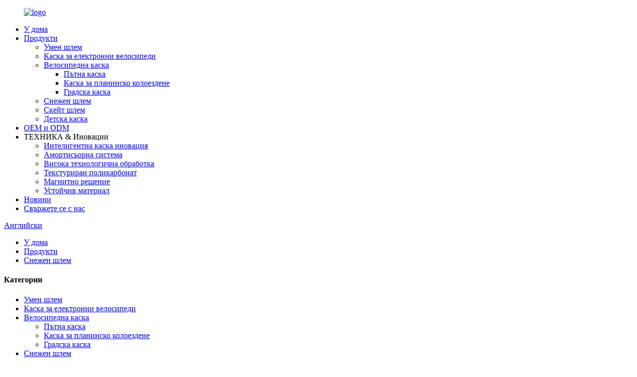

--- FILE ---
content_type: text/html
request_url: http://bg.vitalhelmets.com/snow-helmet-v06-product/
body_size: 12112
content:
<!DOCTYPE html>
<html dir="ltr" lang="en">
<head>
<meta content="text/html; charset=utf-8" http-equiv="Content-Type"/>
<title> Снежен шлем V06</title>
<meta content="width=device-width,initial-scale=1,minimum-scale=1,maximum-scale=1,user-scalable=no" name="viewport"/>
<link href="" rel="apple-touch-icon-precomposed"/>
<meta content="telephone=no" name="format-detection"/>
<meta content="yes" name="apple-mobile-web-app-capable"/>
<meta content="black" name="apple-mobile-web-app-status-bar-style"/>
<meta content="https://www.vitalhelmets.com:443/snow-helmet-v06-product/" property="og:url"/>
<meta content="
   Снежен шлем V06
  " property="og:title"/>
<meta content="
    Спецификация Тип на продукта Снежен шлем Място на произход Dongguan, Гуангдонг, Китай Марка ONOR Номер на модела V06 OEM / ODM Налична технология Терморегулиращ вентилационен плъзгач Цвят Всеки PANTONE цвят е наличен Размерен диапазон S / M (55-59CM); M / L (59-64CM) сертифициране CE EN1077 Feat ...
  " property="og:description"/>
<meta content="product" property="og:type"/>
<meta content="//cdncn.goodao.net/vitalhelmets/Snow-Helmet-V06-1.jpg" property="og:image"/>
<meta content="https://www.vitalhelmets.com/" property="og:site_name"/>
<link href="//cdncn.goodao.net/vitalhelmets/style/global/style.css" rel="stylesheet"/>
<link href="//cdncn.goodao.net/vitalhelmets/style/public/public.css" rel="stylesheet"/>
<link href="//cdncn.goodao.net/vitalhelmets/logo1.png" rel="shortcut icon"/>
<meta content="gd-admin" name="author"/>
</head>
<body>
<div class="container">

<header class="web_head">
<section class="head_top">
<div class="layout">
<figure class="logo"> <a href="http://bg.vitalhelmets.com/"> <img alt="logo" src="//cdncn.goodao.net/vitalhelmets/logo1.png"/>
</a></figure>
</div>
</section>
<section class="head_layer">
<div class="layout">
<nav class="nav_wrap">
<ul class="head_nav">
<li><a href="http://bg.vitalhelmets.com/">У дома</a></li>
<li class="current-post-ancestor current-menu-parent"><a href="http://bg.vitalhelmets.com/products/">Продукти</a>
<ul class="sub-menu">
<li><a href="http://bg.vitalhelmets.com/smart-helmet/">Умен шлем</a></li>
<li><a href="http://bg.vitalhelmets.com/e-bike-helmet/">Каска за електронни велосипеди</a></li>
<li><a href="http://bg.vitalhelmets.com/bike-helmet/">Велосипедна каска</a>
<ul class="sub-menu">
<li><a href="http://bg.vitalhelmets.com/road-helmet/">Пътна каска</a></li>
<li><a href="http://bg.vitalhelmets.com/mountain-bike-helmet/">Каска за планинско колоездене</a></li>
<li><a href="http://bg.vitalhelmets.com/urban-helmet/">Градска каска</a></li>
</ul>
</li>
<li class="current-post-ancestor current-menu-parent"><a href="http://bg.vitalhelmets.com/snow-helmet/">Снежен шлем</a></li>
<li><a href="http://bg.vitalhelmets.com/skate-helmet/">Скейт шлем</a></li>
<li><a href="http://bg.vitalhelmets.com/kids-helmet/">Детска каска</a></li>
</ul>
</li>
<li><a href="http://bg.vitalhelmets.com/oem-odm/">OEM и ODM</a></li>
<li><a>ТЕХНИКА &amp; Иновации</a>
<ul class="sub-menu">
<li><a href="http://bg.vitalhelmets.com/smart-helmet-innovation/">Интелигентна каска иновация</a></li>
<li><a href="http://bg.vitalhelmets.com/shock-absorbing-system/">Амортисьорна система</a></li>
<li><a href="http://bg.vitalhelmets.com/hight-tech-processing/">Висока технологична обработка</a></li>
<li><a href="http://bg.vitalhelmets.com/textured-polycarbonate/">Текстуриран поликарбонат</a></li>
<li><a href="http://bg.vitalhelmets.com/magnet-solution/">Магнитно решение</a></li>
<li><a href="http://bg.vitalhelmets.com/sustainable-material/">Устойчив материал</a></li>
</ul>
</li>
<li><a href="http://bg.vitalhelmets.com/news/">Новини</a></li>
<li><a href="http://bg.vitalhelmets.com/contact-us/">Свържете се с нас</a></li>
</ul>
</nav>
<div class="top_right">
<b class="btn--search" id="btn-search"></b>
<div class="change-language ensemble">
<div class="change-language-info">
<div class="change-language-title medium-title">
<div class="language-flag language-flag-en"><a href="https://www.vitalhelmets.com/"><b class="country-flag"></b><span>Английски</span> </a></div>
<b class="language-icon"></b>
</div>
<div class="change-language-cont sub-content">
<div class="empty"></div>
</div>
</div>
</div>

</div>
</div>
</section>
</header>
<div class="path_bar">
<div class="layout">
<ul>
<li> <a href="http://bg.vitalhelmets.com/" itemprop="breadcrumb">У дома</a></li><li> <a href="http://bg.vitalhelmets.com/products/" itemprop="breadcrumb" title="Products">Продукти</a> </li><li> <a href="http://bg.vitalhelmets.com/snow-helmet/" itemprop="breadcrumb" title="Snow Helmet">Снежен шлем</a> </li>
</ul>
</div>
</div>

<section class="web_main page_main">
<div class="layout">
<aside class="aside">
<section class="aside-wrap">
<section class="side-widget">
<div class="side-tit-bar">
<h4 class="side-tit">Категории</h4>
</div>
<ul class="side-cate">
<li><a href="http://bg.vitalhelmets.com/smart-helmet/">Умен шлем</a></li>
<li><a href="http://bg.vitalhelmets.com/e-bike-helmet/">Каска за електронни велосипеди</a></li>
<li><a href="http://bg.vitalhelmets.com/bike-helmet/">Велосипедна каска</a>
<ul class="sub-menu">
<li><a href="http://bg.vitalhelmets.com/road-helmet/">Пътна каска</a></li>
<li><a href="http://bg.vitalhelmets.com/mountain-bike-helmet/">Каска за планинско колоездене</a></li>
<li><a href="http://bg.vitalhelmets.com/urban-helmet/">Градска каска</a></li>
</ul>
</li>
<li class="current-post-ancestor current-menu-parent"><a href="http://bg.vitalhelmets.com/snow-helmet/">Снежен шлем</a></li>
<li><a href="http://bg.vitalhelmets.com/skate-helmet/">Скейт шлем</a></li>
<li><a href="http://bg.vitalhelmets.com/kids-helmet/">Детска каска</a></li>
</ul>
</section>
<div class="side-widget">
<div class="side-tit-bar">
<h2 class="side-tit">Специални продукти</h2>
</div>
<div class="side-product-items">
<div class="items_content">
<div class="side_slider">
<ul class="swiper-wrapper">
<li class="swiper-slide gm-sep side_product_item">
<figure> <a class="item-img" href="http://bg.vitalhelmets.com/smart-automatic-brake-flash-signal-led-light-helmet-ve502-product/"><img alt="Smart automatic brake flash signal LED light he..." src="//cdncn.goodao.net/vitalhelmets/Smart-automatic-brake-flash-signal-LED-light-helmet-VE5021-300x300.jpg"/></a>
<figcaption>
<h3 class="item_title"><a href="http://bg.vitalhelmets.com/smart-automatic-brake-flash-signal-led-light-helmet-ve502-product/">Интелигентна автоматична спирачна светкавица ...</a></h3>
</figcaption>
</figure>
</li>
<li class="swiper-slide gm-sep side_product_item">
<figure> <a class="item-img" href="http://bg.vitalhelmets.com/e-scooter-helmet-v10s-product/"><img alt="E Scooter helmet V10S" src="//cdncn.goodao.net/vitalhelmets/E-Scooter-helmet-V10S1-300x300.jpg"/></a>
<figcaption>
<h3 class="item_title"><a href="http://bg.vitalhelmets.com/e-scooter-helmet-v10s-product/">E Каска за скутер V10S</a></h3>
</figcaption>
</figure>
</li>
<li class="swiper-slide gm-sep side_product_item">
<figure> <a class="item-img" href="http://bg.vitalhelmets.com/e-bike-scooter-v01-product/"><img alt="E-Bike Scooter V01" src="//cdncn.goodao.net/vitalhelmets/E-Bike-Scooter-V011-300x300.jpg"/></a>
<figcaption>
<h3 class="item_title"><a href="http://bg.vitalhelmets.com/e-bike-scooter-v01-product/">E-Bike Scooter V01</a></h3>
</figcaption>
</figure>
</li>
<li class="swiper-slide gm-sep side_product_item">
<figure> <a class="item-img" href="http://bg.vitalhelmets.com/mountain-bike-helmet-vm202-product/"><img alt="Mountain Bike Helmet VM202" src="//cdncn.goodao.net/vitalhelmets/Mountain-Bike-Helmet-VM2021-300x300.jpg"/></a>
<figcaption>
<h3 class="item_title"><a href="http://bg.vitalhelmets.com/mountain-bike-helmet-vm202-product/">Каска за планинско колоездене VM202</a></h3>
</figcaption>
</figure>
</li>
<li class="swiper-slide gm-sep side_product_item">
<figure> <a class="item-img" href="http://bg.vitalhelmets.com/mtb-bike-helmet-vm203-product/"><img alt="MTB Bike Helmet VM203" src="//cdncn.goodao.net/vitalhelmets/MTB-Bike-Helmet-VM2031-300x300.jpg"/></a>
<figcaption>
<h3 class="item_title"><a href="http://bg.vitalhelmets.com/mtb-bike-helmet-vm203-product/">MTB Велосипедна каска VM203</a></h3>
</figcaption>
</figure>
</li>
</ul>
</div>
<div class="btn-prev"></div>
<div class="btn-next"></div>
</div>
</div>
</div>
<div class="side-bn"><a href=""><img alt="" src="//cdncn.goodao.net/vitalhelmets/product-development.png"/></a></div>
</section>
</aside>

<section class="main">
<div class="main_hd">
<h1 class="page_title">Снежен шлем V06</h1>
</div>

<section class="product-intro">
<div class="product-view">


<div class="product-image"> <a class="cloud-zoom" data-zoom="adjustX:0, adjustY:0" href="//cdncn.goodao.net/vitalhelmets/Snow-Helmet-V06-1.jpg" id="zoom1"> <img alt="Snow Helmet V06 Featured Image" itemprop="image" src="//cdncn.goodao.net/vitalhelmets/Snow-Helmet-V06-1.jpg" style="width:100%" title=""/></a> </div>
<div style="position:relative; width:100%;">
<div class="image-additional">
<ul class="swiper-wrapper">
<li class="swiper-slide image-item current"> <a class="cloud-zoom-gallery item" data-zoom="useZoom:zoom1, smallImage://cdncn.goodao.net/vitalhelmets/Snow-Helmet-V06-1.jpg" href="//cdncn.goodao.net/vitalhelmets/Snow-Helmet-V06-1.jpg" title=""><img alt="Snow Helmet V06" src="//cdncn.goodao.net/vitalhelmets/Snow-Helmet-V06-1-300x300.jpg"/></a> </li>
<li class="swiper-slide image-item"> <a class="cloud-zoom-gallery item" data-zoom="useZoom:zoom1, smallImage://cdncn.goodao.net/vitalhelmets/Snow-Helmet-V06-2.jpg" href="//cdncn.goodao.net/vitalhelmets/Snow-Helmet-V06-2.jpg" title=""><img alt="Snow Helmet V06" src="//cdncn.goodao.net/vitalhelmets/Snow-Helmet-V06-2-300x300.jpg"/></a> </li>
<li class="swiper-slide image-item"> <a class="cloud-zoom-gallery item" data-zoom="useZoom:zoom1, smallImage://cdncn.goodao.net/vitalhelmets/Snow-Helmet-V06-3.jpg" href="//cdncn.goodao.net/vitalhelmets/Snow-Helmet-V06-3.jpg" title=""><img alt="Snow Helmet V06" src="//cdncn.goodao.net/vitalhelmets/Snow-Helmet-V06-3-300x300.jpg"/></a> </li>
</ul>
<div class="swiper-pagination swiper-pagination-white"></div>
</div>
<div class="swiper-button-next swiper-button-white"></div>
<div class="swiper-button-prev swiper-button-white"></div>
</div>
</div>
<section class="product-summary">
<div class="product-meta">
<h3>Кратко описание:</h3>
<p></p><p><span style="font-size: medium; font-family: arial, helvetica, sans-serif;">Плъзгач за отдушник за термо управление</span></p>
<p><span style="font-size: medium; font-family: arial, helvetica, sans-serif;">Подвижна подложка за уши</span></p>
<p><span style="font-size: medium; font-family: arial, helvetica, sans-serif;">Подвижна комфортна подложка,.</span></p>
<p><span style="font-size: medium; font-family: arial, helvetica, sans-serif;">Миеща се комфортна подложка и подложка за уши.</span></p>
<p><span style="font-size: medium; font-family: arial, helvetica, sans-serif;">Функция за периферия в калъп</span></p>
<p><span style="font-size: medium; font-family: arial, helvetica, sans-serif;">Съответствие на стандарта CE EN1077. </span></p>
<br/>
</div>
<div class="product-btn-wrap"> <a class="email" href="javascript:" onclick="showMsgPop();">Изпратете ни имейл</a> </div>
<div class="share-this">
<div class="addthis_sharing_toolbox"></div>
</div>
</section>
</section>
<section class="tab-content-wrap product-detail">
<div class="tab-title-bar detail-tabs">
<h2 class="tab-title title current"><span>Подробности за продукта</span></h2>
<h2 class="tab-title title"><span>Продуктови етикети</span></h2>
</div>
<section class="tab-panel-wrap">
<section class="tab-panel disabled entry">
<section class="tab-panel-content">
<table border="0" cellspacing="0">
<tbody>
<tr>
<td colspan="2" valign="center" width="442"><span style="font-size: medium; font-family: arial, helvetica, sans-serif;"><b>Спецификация</b><b></b></span></td>
</tr>
<tr>
<td valign="center" width="221"><span style="font-size: medium; font-family: arial, helvetica, sans-serif;">Тип продукти</span></td>
<td valign="center" width="221"><span style="font-size: medium; font-family: arial, helvetica, sans-serif;">Снежен шлем</span></td>
</tr>
<tr>
<td valign="center" width="221"><span style="font-size: medium; font-family: arial, helvetica, sans-serif;">Място на произход</span></td>
<td valign="center" width="221"><span style="font-size: medium; font-family: arial, helvetica, sans-serif;">Дунгуан, Гуангдонг, Китай</span></td>
</tr>
<tr>
<td valign="center" width="221"><span style="font-size: medium; font-family: arial, helvetica, sans-serif;">Име на марката</span></td>
<td valign="center" width="221"><span style="font-size: medium; font-family: arial, helvetica, sans-serif;">ONOR</span></td>
</tr>
<tr>
<td valign="center" width="221"><span style="font-size: medium; font-family: arial, helvetica, sans-serif;">Номер на модела</span></td>
<td valign="center" width="221"><span style="font-size: medium; font-family: arial, helvetica, sans-serif;">V06</span></td>
</tr>
<tr>
<td valign="center" width="221"><span style="font-size: medium; font-family: arial, helvetica, sans-serif;">OEM / ODM</span></td>
<td valign="center" width="221"><span style="font-size: medium; font-family: arial, helvetica, sans-serif;">На разположение</span></td>
</tr>
<tr>
<td valign="center" width="221"><span style="font-size: medium; font-family: arial, helvetica, sans-serif;">Технология</span></td>
<td valign="center" width="221"><span style="font-size: medium; font-family: arial, helvetica, sans-serif;">Плъзгач за отдушник за термо управление</span></td>
</tr>
<tr>
<td valign="center" width="221"><span style="font-size: medium; font-family: arial, helvetica, sans-serif;">Цвят</span></td>
<td valign="center" width="221"><span style="font-size: medium; font-family: arial, helvetica, sans-serif;">Наличен е всеки цвят PANTONE</span></td>
</tr>
<tr>
<td valign="center" width="221"><span style="font-size: medium; font-family: arial, helvetica, sans-serif;">Диапазон на размера</span></td>
<td valign="center" width="221"><span style="font-size: medium; font-family: arial, helvetica, sans-serif;">S / M (55-59CM); M / L (59-64CM)</span></td>
</tr>
<tr>
<td valign="center" width="221"><span style="font-size: medium; font-family: arial, helvetica, sans-serif;">Сертифициране</span></td>
<td valign="center" width="221"><span style="font-size: medium; font-family: arial, helvetica, sans-serif;">CE EN1077</span></td>
</tr>
<tr>
<td valign="center" width="221"><span style="font-size: medium; font-family: arial, helvetica, sans-serif;">Особеност</span></td>
<td valign="center" width="221"><span style="font-size: medium; font-family: arial, helvetica, sans-serif;">Плъзгач за отдушник за термо управление, подвижна подложка за уши. Измиваща се комфортна подложка, функция с периферия</span></td>
</tr>
<tr>
<td valign="center" width="221"><span style="font-size: medium; font-family: arial, helvetica, sans-serif;">Разширяване на опциите</span></td>
<td valign="center" width="221"><span style="font-size: medium; font-family: arial, helvetica, sans-serif;">Магнитна катарама</span></td>
</tr>
<tr>
<td colspan="2" valign="center" width="442"><span style="font-size: medium; font-family: arial, helvetica, sans-serif;"><b>Материал</b><b></b></span></td>
</tr>
<tr>
<td valign="center" width="221"><span style="font-size: medium; font-family: arial, helvetica, sans-serif;">Подложка</span></td>
<td valign="center" width="221"><span style="font-size: medium; font-family: arial, helvetica, sans-serif;">EPS</span></td>
</tr>
<tr>
<td valign="center" width="221"><span style="font-size: medium; font-family: arial, helvetica, sans-serif;">Черупка</span></td>
<td valign="center" width="221"><span style="font-size: medium; font-family: arial, helvetica, sans-serif;">Компютър (поликарбонат)</span></td>
</tr>
<tr>
<td valign="center" width="221"><span style="font-size: medium; font-family: arial, helvetica, sans-serif;">Каишка</span></td>
<td valign="center" width="221"><span style="font-size: medium; font-family: arial, helvetica, sans-serif;">супер тънък лентов полиестер</span></td>
</tr>
<tr>
<td valign="center" width="221"><span style="font-size: medium; font-family: arial, helvetica, sans-serif;">Катарама</span></td>
<td valign="center" width="221"><span style="font-size: medium; font-family: arial, helvetica, sans-serif;">Бързо освобождаване ITW катарама</span></td>
</tr>
<tr>
<td valign="center" width="221"><span style="font-size: medium; font-family: arial, helvetica, sans-serif;">Подплата</span></td>
<td valign="center" width="221"><span style="font-size: medium; font-family: arial, helvetica, sans-serif;">　</span></td>
</tr>
<tr>
<td valign="center" width="221"><span style="font-size: medium; font-family: arial, helvetica, sans-serif;">Fit система</span></td>
<td valign="center" width="221"><span style="font-size: medium; font-family: arial, helvetica, sans-serif;">PA66</span></td>
</tr>
<tr>
<td colspan="2" valign="center" width="442"><span style="font-size: medium; font-family: arial, helvetica, sans-serif;"><b>Информация за пакета</b><b></b></span></td>
</tr>
<tr>
<td valign="center" width="221"><span style="font-size: medium; font-family: arial, helvetica, sans-serif;">Цветна кутия</span></td>
<td valign="center" width="221"><span style="font-size: medium; font-family: arial, helvetica, sans-serif;">Да</span></td>
</tr>
<tr>
<td valign="center" width="221"><span style="font-size: medium; font-family: arial, helvetica, sans-serif;">етикет на кутията</span></td>
<td valign="center" width="221"><span style="font-size: medium; font-family: arial, helvetica, sans-serif;">Да</span></td>
</tr>
<tr>
<td valign="center" width="221"><span style="font-size: medium; font-family: arial, helvetica, sans-serif;">найлонова торбичка</span></td>
<td valign="center" width="221"><span style="font-size: medium; font-family: arial, helvetica, sans-serif;">Да</span></td>
</tr>
<tr>
<td valign="center" width="221"><span style="font-size: medium; font-family: arial, helvetica, sans-serif;">пяна</span></td>
<td valign="center" width="221"><span style="font-size: medium; font-family: arial, helvetica, sans-serif;">Да</span></td>
</tr>
</tbody>
</table>
<p><span style="font-size: medium; font-family: arial, helvetica, sans-serif;">Иновативната снежна каска комбинира терморегулираща система за вентилация на плъзгача за управление на излишната топлина за превъзходен комфорт в различни ситуации и условия.</span></p>
<p><span style="font-size: medium; font-family: arial, helvetica, sans-serif;">Предпазва трайната външна обвивка от поликарбонат с абсорбираща амортисьора eps пяна, прави шлема по-здрав, лек и по-привлекателен.</span></p>
<p><span style="font-size: medium; font-family: arial, helvetica, sans-serif;">Подвижната подложка за комфорт и подложка за уши позволяват на скиорите да я измият след използване няколко пъти. Останете свежи и чисти, направете ски изживяването пълно с радост.</span></p>
<p><span style="font-size: medium; font-family: arial, helvetica, sans-serif;">Предлага се персонализиран цвят на черупката в калъп, лента, подложка за уши. Посъветвайте ни с желаните функции, ще бъде предоставена услуга на едно гише.</span></p>
<p><span style="font-size: medium; font-family: arial, helvetica, sans-serif;">Сертифициран световно признат стандарт CE EN1077, каска за алпийски скиори и сноубордисти.</span></p>
<p><span style="font-size: medium; font-family: arial, helvetica, sans-serif;"> </span></p>
 <div class="clear"></div>
<hr/>
<li><b>Предишен:</b>
<a href="http://bg.vitalhelmets.com/snow-helmet-v09-product/" rel="prev">Снежен шлем V09</a> </li>
<li><b>Следващия:</b>
<a href="http://bg.vitalhelmets.com/ski-race-helmet-v04-product/" rel="next">Ски каска V04</a> </li>
<hr/>
</section>
</section>
<section class="tab-panel disabled entry">
<section class="tab-panel-content">
<li><a href="http://bg.vitalhelmets.com/demon-snowboard-helmet/" rel="tag">Демон сноуборд шлем</a></li><li><a href="http://bg.vitalhelmets.com/full-face-snow-helmet/" rel="tag">Снежен шлем с пълно лице</a></li><li><a href="http://bg.vitalhelmets.com/good-snowboard-helmets/" rel="tag">Добри каски за сноуборд</a></li><li><a href="http://bg.vitalhelmets.com/lightest-snowboard-helmet/" rel="tag">Най-лекият шлем за сноуборд</a></li><li><a href="http://bg.vitalhelmets.com/snow-helmet-audio/" rel="tag">Аудио за снежна каска</a></li><li><a href="http://bg.vitalhelmets.com/snow-helmet-speakers/" rel="tag">Високоговорители за снежен шлем</a></li> </section>
</section>
</section>
</section>
<section class="inquiry-form-wrap ct-inquiry-form" id="send-email"><script src="//www.globalso.site/form.js" type="text/javascript"></script><div class="ad_prompt">Напишете вашето съобщение тук и ни го изпратете</div></section>
<div class="goods-may-like">
<h2 class="title">Категории продукти</h2>
<div class="layer-bd">
<div class="swiper-slider">
<ul class="swiper-wrapper">
<li class="swiper-slide product_item">
<figure> <span class="item_img"> <img alt="Urban city bike helmet VU102" src="//cdncn.goodao.net/vitalhelmets/Urban-city-bike-helmet-VU1021-300x300.jpg"/><a href="http://bg.vitalhelmets.com/urban-city-bike-helmet-vu102-product/" title="Urban city bike helmet VU102"></a> </span>
<figcaption>
<h3 class="item_title"><a href="http://bg.vitalhelmets.com/urban-city-bike-helmet-vu102-product/" title="Urban city bike helmet VU102">Градски градски велосипеден шлем VU102</a></h3>
</figcaption>
</figure>
</li>
<li class="swiper-slide product_item">
<figure> <span class="item_img"> <img alt="Snowboard Helmet V02" src="//cdncn.goodao.net/vitalhelmets/Snowboard-Helmet-V02-2-300x300.jpg"/><a href="http://bg.vitalhelmets.com/snowboard-helmet-v02-product/" title="Snowboard Helmet V02"></a> </span>
<figcaption>
<h3 class="item_title"><a href="http://bg.vitalhelmets.com/snowboard-helmet-v02-product/" title="Snowboard Helmet V02">Каска за сноуборд V02</a></h3>
</figcaption>
</figure>
</li>
<li class="swiper-slide product_item">
<figure> <span class="item_img"> <img alt="Skate boarding helmet V10BS" src="//cdncn.goodao.net/vitalhelmets/Skate-boarding-helmet-V10BS-1-300x300.jpg"/><a href="http://bg.vitalhelmets.com/skate-boarding-helmet-v10bs-product/" title="Skate boarding helmet V10BS"></a> </span>
<figcaption>
<h3 class="item_title"><a href="http://bg.vitalhelmets.com/skate-boarding-helmet-v10bs-product/" title="Skate boarding helmet V10BS">Скейт бордна каска V10BS</a></h3>
</figcaption>
</figure>
</li>
<li class="swiper-slide product_item">
<figure> <span class="item_img"> <img alt="Skate boarding helmet and Kids V01KS" src="//cdncn.goodao.net/vitalhelmets/Skate-boarding-helmet-and-Kids-V01KS1-300x300.jpg"/><a href="http://bg.vitalhelmets.com/skate-boarding-helmet-and-kids-v01ks-2-product/" title="Skate boarding helmet and Kids V01KS"></a> </span>
<figcaption>
<h3 class="item_title"><a href="http://bg.vitalhelmets.com/skate-boarding-helmet-and-kids-v01ks-2-product/" title="Skate boarding helmet and Kids V01KS">Скейт бордна каска и Kids V01KS</a></h3>
</figcaption>
</figure>
</li>
<li class="swiper-slide product_item">
<figure> <span class="item_img"> <img alt="Multiple PC wrap protect city scooter helmet VU103" src="//cdncn.goodao.net/vitalhelmets/Multiple-PC-wrap-protect-city-scooter-helmet-VU1031-300x300.jpg"/><a href="http://bg.vitalhelmets.com/multiple-pc-wrap-protect-city-scooter-helmet-vu103-product/" title="Multiple PC wrap protect city scooter helmet VU103"></a> </span>
<figcaption>
<h3 class="item_title"><a href="http://bg.vitalhelmets.com/multiple-pc-wrap-protect-city-scooter-helmet-vu103-product/" title="Multiple PC wrap protect city scooter helmet VU103">Множество PC обвивки защитават градски скутер шлем VU103</a></h3>
</figcaption>
</figure>
</li>
<li class="swiper-slide product_item">
<figure> <span class="item_img"> <img alt="Snowboard Helmet V10B" src="//cdncn.goodao.net/vitalhelmets/Snowboard-Helmet-V10B-3-300x300.jpg"/><a href="http://bg.vitalhelmets.com/snowboard-helmet-v10b-product/" title="Snowboard Helmet V10B"></a> </span>
<figcaption>
<h3 class="item_title"><a href="http://bg.vitalhelmets.com/snowboard-helmet-v10b-product/" title="Snowboard Helmet V10B">Каска за сноуборд V10B</a></h3>
</figcaption>
</figure>
</li>
</ul>
</div>
<div class="swiper-control">
<span class="swiper-button-prev"></span>
<span class="swiper-button-next"></span>
</div>
</div>
</div>
</section>
</div>
</section>
<div class="clear"></div>

<footer class="web_footer">
<section class="foot_service">
<div class="layout">
<div class="foot_items">
<nav class="foot_item foot_item_info wow fadeInLeftA" data-wow-delay=".1s" data-wow-duration=".8s">
<div class="foot_logo"> <img alt="logo" src="//cdncn.goodao.net/vitalhelmets/logo1.png"/>
</div>
<div class="info_desc">Vital Sports е водеща фабрика за каски с над 15 години опит в производството на каски от висок клас в интелигентна каска, каска за електронни велосипеди, каска за велосипед, каска за сняг, каска за пасивни спортове, каска за алпинизъм. Намерете в Дунгуан Китай, на 45 минути разстояние от Хонконг.</div>
<div class="copyright" style="    margin-top: 20px;"> © Copyright - 2010-2021: Всички права запазени. </div>
</nav>
<nav class="foot_item foot_item_product wow fadeInLeftA" data-wow-delay=".2s" data-wow-duration=".8s">
<div class="foot_item_hd">
<h2 class="title">бързи връзки</h2>
</div>
<div class="foot_item_bd">
<ul class="foot_txt_list">
<li><a href="http://bg.vitalhelmets.com/smart-helmet-innovation/">Интелигентна каска иновация</a></li>
<li><a href="http://bg.vitalhelmets.com/shock-absorbing-system/">Амортисьорна система</a></li>
<li><a href="http://bg.vitalhelmets.com/hight-tech-processing/">Висока технологична обработка</a></li>
<li><a href="http://bg.vitalhelmets.com/textured-polycarbonate/">Текстуриран поликарбонат</a></li>
<li><a href="http://bg.vitalhelmets.com/magnet-solution/">Магнитно решение</a></li>
<li><a href="http://bg.vitalhelmets.com/sustainable-material/">Устойчив материал</a></li>
</ul>
</div>
</nav>
<nav class="foot_item wow fadeInLeftA" data-wow-delay=".3s" data-wow-duration=".8s">
<div class="foot_item_hd">
<h2 class="title">Влезте в контакт</h2>
</div>
<div class="foot_item_bd">
<address class="foot_contact_list">

</address><ul>
<li class="contact_item">
<i class="contact_ico contact_ico_local"></i>
<div class="contact_txt">
<span class="item_val">№ 12, Linhai Road, град Shatian, окръг Мей, град Дунгуан, провинция Гуангдонг, Китай</span>
</div>
</li>
<li class="contact_item">
<i class="contact_ico contact_ico_phone"></i>
<div class="contact_txt">
<a class="tel_link" href="tel:+86 13712032050"><span class="item_label">Телефон:</span><span class="item_val">+86 13712032050</span></a>
</div>
</li>
<li class="contact_item">
<i class="contact_ico contact_ico_email"></i>
<div class="contact_txt">
<a href="mailto:gini@vitalhelmets.com"><span class="item_label">Електронна поща:</span><span class="item_val">gini@vitalhelmets.com</span></a>
</div>
</li>
</ul>
<ul class="foot_sns">
<li><a href="https://www.facebook.com/wu.gini.1" target="_blank"><img alt="sns01" src="//cdncn.goodao.net/vitalhelmets/sns01.png"/></a></li>
<li><a href="https://www.linkedin.com/in/Gini-wurongrong" target="_blank"><img alt="linkedin" src="//cdncn.goodao.net/vitalhelmets/in.png"/></a></li>
<li><a href="https://twitter.com/JuT0zv0aKKQCbsu" target="_blank"><img alt="face" src="//cdncn.goodao.net/vitalhelmets/face.png"/></a></li>
<li><a href="https://www.youtube.com/channel/UCSJ6lxMvWk6nGyC2VUszZew?guided_help_flow=5" target="_blank"><img alt="sns06" src="//cdncn.goodao.net/vitalhelmets/sns06.png"/></a></li>
<li><a href="" target="_blank"><img alt="sns05" src="//cdncn.goodao.net/vitalhelmets/sns05.png"/></a></li>
</ul>
</div>
</nav>
</div>
</div>
</section>
</footer>
<aside class="scrollsidebar" id="scrollsidebar">
<div class="side_content">
<div class="side_list">
<header class="hd"><img alt="Online Inuiry" src="//cdn.goodao.net/title_pic.png"/></header>
<div class="cont">
<li><a class="email" href="javascript:" onclick="showMsgPop();">Изпратете имейл</a></li>
</div>
<div class="side_title"><a class="close_btn"><span>x</span></a></div>
</div>
</div>
<div class="show_btn"></div>
</aside>
<div class="inquiry-pop-bd">
<div class="inquiry-pop"> <i class="ico-close-pop" onclick="hideMsgPop();"></i>
<script src="//www.globalso.site/form.js" type="text/javascript"></script>
</div>
</div>
</div>
<div class="web-search"> <b class="btn--search-close" id="btn-search-close"></b>
<div style=" width:100%">
<div class="head-search">
<form action="/search.php" class="" method="get">
<input class="search-ipt" name="s" placeholder="Start Typing..."/>
<input name="cat" type="hidden" value="490"/>
<input class="search-btn" type="submit"/>
<span class="search-attr">Натиснете Enter за търсене или ESC за затваряне</span>
</form>
</div>
</div>
</div>
<script src="//cdncn.goodao.net/vitalhelmets/style/global/js/jquery.min.js" type="text/javascript"></script>
<script src="//cdncn.goodao.net/vitalhelmets/style/global/js/common.js" type="text/javascript"></script>
<script src="//cdncn.goodao.net/vitalhelmets/style/public/public.js" type="text/javascript"></script>
<script>
function getCookie(name) {
    var arg = name + "=";
    var alen = arg.length;
    var clen = document.cookie.length;
    var i = 0;
    while (i < clen) {
        var j = i + alen;
        if (document.cookie.substring(i, j) == arg) return getCookieVal(j);
        i = document.cookie.indexOf(" ", i) + 1;
        if (i == 0) break;
    }
    return null;
}
function setCookie(name, value) {
    var expDate = new Date();
    var argv = setCookie.arguments;
    var argc = setCookie.arguments.length;
    var expires = (argc > 2) ? argv[2] : null;
    var path = (argc > 3) ? argv[3] : null;
    var domain = (argc > 4) ? argv[4] : null;
    var secure = (argc > 5) ? argv[5] : false;
    if (expires != null) {
        expDate.setTime(expDate.getTime() + expires);
    }
    document.cookie = name + "=" + escape(value) + ((expires == null) ? "": ("; expires=" + expDate.toUTCString())) + ((path == null) ? "": ("; path=" + path)) + ((domain == null) ? "": ("; domain=" + domain)) + ((secure == true) ? "; secure": "");
}
function getCookieVal(offset) {
    var endstr = document.cookie.indexOf(";", offset);
    if (endstr == -1) endstr = document.cookie.length;
    return unescape(document.cookie.substring(offset, endstr));
}

var firstshow = 0;
var cfstatshowcookie = getCookie('easyiit_stats');
if (cfstatshowcookie != 1) {
    a = new Date();
    h = a.getHours();
    m = a.getMinutes();
    s = a.getSeconds();
    sparetime = 1000 * 60 * 60 * 24 * 1 - (h * 3600 + m * 60 + s) * 1000 - 1;
    setCookie('easyiit_stats', 1, sparetime, '/');
    firstshow = 1;
}
if (!navigator.cookieEnabled) {
    firstshow = 0;
}
var referrer = escape(document.referrer);
var currweb = escape(location.href);
var screenwidth = screen.width;
var screenheight = screen.height;
var screencolordepth = screen.colorDepth;
$(function($){
   $.get("https://www.vitalhelmets.com/statistic.php", { action:'stats_init', assort:0, referrer:referrer, currweb:currweb , firstshow:firstshow ,screenwidth:screenwidth, screenheight: screenheight, screencolordepth: screencolordepth, ranstr: Math.random()},function(data){}, "json");
			
});
</script>

<ul class="prisna-wp-translate-seo" id="prisna-translator-seo"><li class="language-flag language-flag-en"><a href="https://www.vitalhelmets.com/snow-helmet-v06-product/" target="_blank" title="English"><b class="country-flag"></b><span>Английски</span></a></li><li class="language-flag language-flag-fr"><a href="http://fr.vitalhelmets.com/snow-helmet-v06-product/" target="_blank" title="French"><b class="country-flag"></b><span>French</span></a></li><li class="language-flag language-flag-de"><a href="http://de.vitalhelmets.com/snow-helmet-v06-product/" target="_blank" title="German"><b class="country-flag"></b><span>German</span></a></li><li class="language-flag language-flag-pt"><a href="http://pt.vitalhelmets.com/snow-helmet-v06-product/" target="_blank" title="Portuguese"><b class="country-flag"></b><span>Portuguese</span></a></li><li class="language-flag language-flag-es"><a href="http://es.vitalhelmets.com/snow-helmet-v06-product/" target="_blank" title="Spanish"><b class="country-flag"></b><span>Spanish</span></a></li><li class="language-flag language-flag-ru"><a href="http://ru.vitalhelmets.com/snow-helmet-v06-product/" target="_blank" title="Russian"><b class="country-flag"></b><span>Russian</span></a></li><li class="language-flag language-flag-ja"><a href="http://ja.vitalhelmets.com/snow-helmet-v06-product/" target="_blank" title="Japanese"><b class="country-flag"></b><span>Japanese</span></a></li><li class="language-flag language-flag-ko"><a href="http://ko.vitalhelmets.com/snow-helmet-v06-product/" target="_blank" title="Korean"><b class="country-flag"></b><span>Korean</span></a></li><li class="language-flag language-flag-ar"><a href="http://ar.vitalhelmets.com/snow-helmet-v06-product/" target="_blank" title="Arabic"><b class="country-flag"></b><span>Arabic</span></a></li><li class="language-flag language-flag-ga"><a href="http://ga.vitalhelmets.com/snow-helmet-v06-product/" target="_blank" title="Irish"><b class="country-flag"></b><span>Irish</span></a></li><li class="language-flag language-flag-el"><a href="http://el.vitalhelmets.com/snow-helmet-v06-product/" target="_blank" title="Greek"><b class="country-flag"></b><span>Greek</span></a></li><li class="language-flag language-flag-tr"><a href="http://tr.vitalhelmets.com/snow-helmet-v06-product/" target="_blank" title="Turkish"><b class="country-flag"></b><span>Turkish</span></a></li><li class="language-flag language-flag-it"><a href="http://it.vitalhelmets.com/snow-helmet-v06-product/" target="_blank" title="Italian"><b class="country-flag"></b><span>Italian</span></a></li><li class="language-flag language-flag-da"><a href="http://da.vitalhelmets.com/snow-helmet-v06-product/" target="_blank" title="Danish"><b class="country-flag"></b><span>Danish</span></a></li><li class="language-flag language-flag-ro"><a href="http://ro.vitalhelmets.com/snow-helmet-v06-product/" target="_blank" title="Romanian"><b class="country-flag"></b><span>Romanian</span></a></li><li class="language-flag language-flag-id"><a href="http://id.vitalhelmets.com/snow-helmet-v06-product/" target="_blank" title="Indonesian"><b class="country-flag"></b><span>Indonesian</span></a></li><li class="language-flag language-flag-cs"><a href="http://cs.vitalhelmets.com/snow-helmet-v06-product/" target="_blank" title="Czech"><b class="country-flag"></b><span>Czech</span></a></li><li class="language-flag language-flag-af"><a href="http://af.vitalhelmets.com/snow-helmet-v06-product/" target="_blank" title="Afrikaans"><b class="country-flag"></b><span>Afrikaans</span></a></li><li class="language-flag language-flag-sv"><a href="http://sv.vitalhelmets.com/snow-helmet-v06-product/" target="_blank" title="Swedish"><b class="country-flag"></b><span>Swedish</span></a></li><li class="language-flag language-flag-pl"><a href="http://pl.vitalhelmets.com/snow-helmet-v06-product/" target="_blank" title="Polish"><b class="country-flag"></b><span>Polish</span></a></li><li class="language-flag language-flag-eu"><a href="http://eu.vitalhelmets.com/snow-helmet-v06-product/" target="_blank" title="Basque"><b class="country-flag"></b><span>Basque</span></a></li><li class="language-flag language-flag-ca"><a href="http://ca.vitalhelmets.com/snow-helmet-v06-product/" target="_blank" title="Catalan"><b class="country-flag"></b><span>Catalan</span></a></li><li class="language-flag language-flag-eo"><a href="http://eo.vitalhelmets.com/snow-helmet-v06-product/" target="_blank" title="Esperanto"><b class="country-flag"></b><span>Esperanto</span></a></li><li class="language-flag language-flag-hi"><a href="http://hi.vitalhelmets.com/snow-helmet-v06-product/" target="_blank" title="Hindi"><b class="country-flag"></b><span>Hindi</span></a></li><li class="language-flag language-flag-lo"><a href="http://lo.vitalhelmets.com/snow-helmet-v06-product/" target="_blank" title="Lao"><b class="country-flag"></b><span>Lao</span></a></li><li class="language-flag language-flag-sq"><a href="http://sq.vitalhelmets.com/snow-helmet-v06-product/" target="_blank" title="Albanian"><b class="country-flag"></b><span>Albanian</span></a></li><li class="language-flag language-flag-am"><a href="http://am.vitalhelmets.com/snow-helmet-v06-product/" target="_blank" title="Amharic"><b class="country-flag"></b><span>Amharic</span></a></li><li class="language-flag language-flag-hy"><a href="http://hy.vitalhelmets.com/snow-helmet-v06-product/" target="_blank" title="Armenian"><b class="country-flag"></b><span>Armenian</span></a></li><li class="language-flag language-flag-az"><a href="http://az.vitalhelmets.com/snow-helmet-v06-product/" target="_blank" title="Azerbaijani"><b class="country-flag"></b><span>Azerbaijani</span></a></li><li class="language-flag language-flag-be"><a href="http://be.vitalhelmets.com/snow-helmet-v06-product/" target="_blank" title="Belarusian"><b class="country-flag"></b><span>Belarusian</span></a></li><li class="language-flag language-flag-bn"><a href="http://bn.vitalhelmets.com/snow-helmet-v06-product/" target="_blank" title="Bengali"><b class="country-flag"></b><span>Bengali</span></a></li><li class="language-flag language-flag-bs"><a href="http://bs.vitalhelmets.com/snow-helmet-v06-product/" target="_blank" title="Bosnian"><b class="country-flag"></b><span>Bosnian</span></a></li><li class="language-flag language-flag-bg"><a href="http://bg.vitalhelmets.com/snow-helmet-v06-product/" target="_blank" title="Bulgarian"><b class="country-flag"></b><span>Bulgarian</span></a></li><li class="language-flag language-flag-ceb"><a href="http://ceb.vitalhelmets.com/snow-helmet-v06-product/" target="_blank" title="Cebuano"><b class="country-flag"></b><span>Cebuano</span></a></li><li class="language-flag language-flag-ny"><a href="http://ny.vitalhelmets.com/snow-helmet-v06-product/" target="_blank" title="Chichewa"><b class="country-flag"></b><span>Chichewa</span></a></li><li class="language-flag language-flag-co"><a href="http://co.vitalhelmets.com/snow-helmet-v06-product/" target="_blank" title="Corsican"><b class="country-flag"></b><span>Corsican</span></a></li><li class="language-flag language-flag-hr"><a href="http://hr.vitalhelmets.com/snow-helmet-v06-product/" target="_blank" title="Croatian"><b class="country-flag"></b><span>Croatian</span></a></li><li class="language-flag language-flag-nl"><a href="http://nl.vitalhelmets.com/snow-helmet-v06-product/" target="_blank" title="Dutch"><b class="country-flag"></b><span>Dutch</span></a></li><li class="language-flag language-flag-et"><a href="http://et.vitalhelmets.com/snow-helmet-v06-product/" target="_blank" title="Estonian"><b class="country-flag"></b><span>Estonian</span></a></li><li class="language-flag language-flag-tl"><a href="http://tl.vitalhelmets.com/snow-helmet-v06-product/" target="_blank" title="Filipino"><b class="country-flag"></b><span>Filipino</span></a></li><li class="language-flag language-flag-fi"><a href="http://fi.vitalhelmets.com/snow-helmet-v06-product/" target="_blank" title="Finnish"><b class="country-flag"></b><span>Finnish</span></a></li><li class="language-flag language-flag-fy"><a href="http://fy.vitalhelmets.com/snow-helmet-v06-product/" target="_blank" title="Frisian"><b class="country-flag"></b><span>Frisian</span></a></li><li class="language-flag language-flag-gl"><a href="http://gl.vitalhelmets.com/snow-helmet-v06-product/" target="_blank" title="Galician"><b class="country-flag"></b><span>Galician</span></a></li><li class="language-flag language-flag-ka"><a href="http://ka.vitalhelmets.com/snow-helmet-v06-product/" target="_blank" title="Georgian"><b class="country-flag"></b><span>Georgian</span></a></li><li class="language-flag language-flag-gu"><a href="http://gu.vitalhelmets.com/snow-helmet-v06-product/" target="_blank" title="Gujarati"><b class="country-flag"></b><span>Gujarati</span></a></li><li class="language-flag language-flag-ht"><a href="http://ht.vitalhelmets.com/snow-helmet-v06-product/" target="_blank" title="Haitian"><b class="country-flag"></b><span>Haitian</span></a></li><li class="language-flag language-flag-ha"><a href="http://ha.vitalhelmets.com/snow-helmet-v06-product/" target="_blank" title="Hausa"><b class="country-flag"></b><span>Hausa</span></a></li><li class="language-flag language-flag-haw"><a href="http://haw.vitalhelmets.com/snow-helmet-v06-product/" target="_blank" title="Hawaiian"><b class="country-flag"></b><span>Hawaiian</span></a></li><li class="language-flag language-flag-iw"><a href="http://iw.vitalhelmets.com/snow-helmet-v06-product/" target="_blank" title="Hebrew"><b class="country-flag"></b><span>Hebrew</span></a></li><li class="language-flag language-flag-hmn"><a href="http://hmn.vitalhelmets.com/snow-helmet-v06-product/" target="_blank" title="Hmong"><b class="country-flag"></b><span>Hmong</span></a></li><li class="language-flag language-flag-hu"><a href="http://hu.vitalhelmets.com/snow-helmet-v06-product/" target="_blank" title="Hungarian"><b class="country-flag"></b><span>Hungarian</span></a></li><li class="language-flag language-flag-is"><a href="http://is.vitalhelmets.com/snow-helmet-v06-product/" target="_blank" title="Icelandic"><b class="country-flag"></b><span>Icelandic</span></a></li><li class="language-flag language-flag-ig"><a href="http://ig.vitalhelmets.com/snow-helmet-v06-product/" target="_blank" title="Igbo"><b class="country-flag"></b><span>Igbo</span></a></li><li class="language-flag language-flag-jw"><a href="http://jw.vitalhelmets.com/snow-helmet-v06-product/" target="_blank" title="Javanese"><b class="country-flag"></b><span>Javanese</span></a></li><li class="language-flag language-flag-kn"><a href="http://kn.vitalhelmets.com/snow-helmet-v06-product/" target="_blank" title="Kannada"><b class="country-flag"></b><span>Kannada</span></a></li><li class="language-flag language-flag-kk"><a href="http://kk.vitalhelmets.com/snow-helmet-v06-product/" target="_blank" title="Kazakh"><b class="country-flag"></b><span>Kazakh</span></a></li><li class="language-flag language-flag-km"><a href="http://km.vitalhelmets.com/snow-helmet-v06-product/" target="_blank" title="Khmer"><b class="country-flag"></b><span>Khmer</span></a></li><li class="language-flag language-flag-ku"><a href="http://ku.vitalhelmets.com/snow-helmet-v06-product/" target="_blank" title="Kurdish"><b class="country-flag"></b><span>Kurdish</span></a></li><li class="language-flag language-flag-ky"><a href="http://ky.vitalhelmets.com/snow-helmet-v06-product/" target="_blank" title="Kyrgyz"><b class="country-flag"></b><span>Kyrgyz</span></a></li><li class="language-flag language-flag-la"><a href="http://la.vitalhelmets.com/snow-helmet-v06-product/" target="_blank" title="Latin"><b class="country-flag"></b><span>Latin</span></a></li><li class="language-flag language-flag-lv"><a href="http://lv.vitalhelmets.com/snow-helmet-v06-product/" target="_blank" title="Latvian"><b class="country-flag"></b><span>Latvian</span></a></li><li class="language-flag language-flag-lt"><a href="http://lt.vitalhelmets.com/snow-helmet-v06-product/" target="_blank" title="Lithuanian"><b class="country-flag"></b><span>Lithuanian</span></a></li><li class="language-flag language-flag-lb"><a href="http://lb.vitalhelmets.com/snow-helmet-v06-product/" target="_blank" title="Luxembou.."><b class="country-flag"></b><span>Luxembou..</span></a></li><li class="language-flag language-flag-mk"><a href="http://mk.vitalhelmets.com/snow-helmet-v06-product/" target="_blank" title="Macedonian"><b class="country-flag"></b><span>Macedonian</span></a></li><li class="language-flag language-flag-mg"><a href="http://mg.vitalhelmets.com/snow-helmet-v06-product/" target="_blank" title="Malagasy"><b class="country-flag"></b><span>Malagasy</span></a></li><li class="language-flag language-flag-ms"><a href="http://ms.vitalhelmets.com/snow-helmet-v06-product/" target="_blank" title="Malay"><b class="country-flag"></b><span>Malay</span></a></li><li class="language-flag language-flag-ml"><a href="http://ml.vitalhelmets.com/snow-helmet-v06-product/" target="_blank" title="Malayalam"><b class="country-flag"></b><span>Malayalam</span></a></li><li class="language-flag language-flag-mt"><a href="http://mt.vitalhelmets.com/snow-helmet-v06-product/" target="_blank" title="Maltese"><b class="country-flag"></b><span>Maltese</span></a></li><li class="language-flag language-flag-mi"><a href="http://mi.vitalhelmets.com/snow-helmet-v06-product/" target="_blank" title="Maori"><b class="country-flag"></b><span>Maori</span></a></li><li class="language-flag language-flag-mr"><a href="http://mr.vitalhelmets.com/snow-helmet-v06-product/" target="_blank" title="Marathi"><b class="country-flag"></b><span>Marathi</span></a></li><li class="language-flag language-flag-mn"><a href="http://mn.vitalhelmets.com/snow-helmet-v06-product/" target="_blank" title="Mongolian"><b class="country-flag"></b><span>Mongolian</span></a></li><li class="language-flag language-flag-my"><a href="http://my.vitalhelmets.com/snow-helmet-v06-product/" target="_blank" title="Burmese"><b class="country-flag"></b><span>Burmese</span></a></li><li class="language-flag language-flag-ne"><a href="http://ne.vitalhelmets.com/snow-helmet-v06-product/" target="_blank" title="Nepali"><b class="country-flag"></b><span>Nepali</span></a></li><li class="language-flag language-flag-no"><a href="http://no.vitalhelmets.com/snow-helmet-v06-product/" target="_blank" title="Norwegian"><b class="country-flag"></b><span>Norwegian</span></a></li><li class="language-flag language-flag-ps"><a href="http://ps.vitalhelmets.com/snow-helmet-v06-product/" target="_blank" title="Pashto"><b class="country-flag"></b><span>Pashto</span></a></li><li class="language-flag language-flag-fa"><a href="http://fa.vitalhelmets.com/snow-helmet-v06-product/" target="_blank" title="Persian"><b class="country-flag"></b><span>Persian</span></a></li><li class="language-flag language-flag-pa"><a href="http://pa.vitalhelmets.com/snow-helmet-v06-product/" target="_blank" title="Punjabi"><b class="country-flag"></b><span>Punjabi</span></a></li><li class="language-flag language-flag-sr"><a href="http://sr.vitalhelmets.com/snow-helmet-v06-product/" target="_blank" title="Serbian"><b class="country-flag"></b><span>Serbian</span></a></li><li class="language-flag language-flag-st"><a href="http://st.vitalhelmets.com/snow-helmet-v06-product/" target="_blank" title="Sesotho"><b class="country-flag"></b><span>Sesotho</span></a></li><li class="language-flag language-flag-si"><a href="http://si.vitalhelmets.com/snow-helmet-v06-product/" target="_blank" title="Sinhala"><b class="country-flag"></b><span>Sinhala</span></a></li><li class="language-flag language-flag-sk"><a href="http://sk.vitalhelmets.com/snow-helmet-v06-product/" target="_blank" title="Slovak"><b class="country-flag"></b><span>Slovak</span></a></li><li class="language-flag language-flag-sl"><a href="http://sl.vitalhelmets.com/snow-helmet-v06-product/" target="_blank" title="Slovenian"><b class="country-flag"></b><span>Slovenian</span></a></li><li class="language-flag language-flag-so"><a href="http://so.vitalhelmets.com/snow-helmet-v06-product/" target="_blank" title="Somali"><b class="country-flag"></b><span>Somali</span></a></li><li class="language-flag language-flag-sm"><a href="http://sm.vitalhelmets.com/snow-helmet-v06-product/" target="_blank" title="Samoan"><b class="country-flag"></b><span>Samoan</span></a></li><li class="language-flag language-flag-gd"><a href="http://gd.vitalhelmets.com/snow-helmet-v06-product/" target="_blank" title="Scots Gaelic"><b class="country-flag"></b><span>Scots Gaelic</span></a></li><li class="language-flag language-flag-sn"><a href="http://sn.vitalhelmets.com/snow-helmet-v06-product/" target="_blank" title="Shona"><b class="country-flag"></b><span>Shona</span></a></li><li class="language-flag language-flag-sd"><a href="http://sd.vitalhelmets.com/snow-helmet-v06-product/" target="_blank" title="Sindhi"><b class="country-flag"></b><span>Sindhi</span></a></li><li class="language-flag language-flag-su"><a href="http://su.vitalhelmets.com/snow-helmet-v06-product/" target="_blank" title="Sundanese"><b class="country-flag"></b><span>Sundanese</span></a></li><li class="language-flag language-flag-sw"><a href="http://sw.vitalhelmets.com/snow-helmet-v06-product/" target="_blank" title="Swahili"><b class="country-flag"></b><span>Swahili</span></a></li><li class="language-flag language-flag-tg"><a href="http://tg.vitalhelmets.com/snow-helmet-v06-product/" target="_blank" title="Tajik"><b class="country-flag"></b><span>Tajik</span></a></li><li class="language-flag language-flag-ta"><a href="http://ta.vitalhelmets.com/snow-helmet-v06-product/" target="_blank" title="Tamil"><b class="country-flag"></b><span>Tamil</span></a></li><li class="language-flag language-flag-te"><a href="http://te.vitalhelmets.com/snow-helmet-v06-product/" target="_blank" title="Telugu"><b class="country-flag"></b><span>Telugu</span></a></li><li class="language-flag language-flag-th"><a href="http://th.vitalhelmets.com/snow-helmet-v06-product/" target="_blank" title="Thai"><b class="country-flag"></b><span>Thai</span></a></li><li class="language-flag language-flag-uk"><a href="http://uk.vitalhelmets.com/snow-helmet-v06-product/" target="_blank" title="Ukrainian"><b class="country-flag"></b><span>Ukrainian</span></a></li><li class="language-flag language-flag-ur"><a href="http://ur.vitalhelmets.com/snow-helmet-v06-product/" target="_blank" title="Urdu"><b class="country-flag"></b><span>Urdu</span></a></li><li class="language-flag language-flag-uz"><a href="http://uz.vitalhelmets.com/snow-helmet-v06-product/" target="_blank" title="Uzbek"><b class="country-flag"></b><span>Uzbek</span></a></li><li class="language-flag language-flag-vi"><a href="http://vi.vitalhelmets.com/snow-helmet-v06-product/" target="_blank" title="Vietnamese"><b class="country-flag"></b><span>Vietnamese</span></a></li><li class="language-flag language-flag-cy"><a href="http://cy.vitalhelmets.com/snow-helmet-v06-product/" target="_blank" title="Welsh"><b class="country-flag"></b><span>Welsh</span></a></li><li class="language-flag language-flag-xh"><a href="http://xh.vitalhelmets.com/snow-helmet-v06-product/" target="_blank" title="Xhosa"><b class="country-flag"></b><span>Xhosa</span></a></li><li class="language-flag language-flag-yi"><a href="http://yi.vitalhelmets.com/snow-helmet-v06-product/" target="_blank" title="Yiddish"><b class="country-flag"></b><span>Yiddish</span></a></li><li class="language-flag language-flag-yo"><a href="http://yo.vitalhelmets.com/snow-helmet-v06-product/" target="_blank" title="Yoruba"><b class="country-flag"></b><span>Yoruba</span></a></li><li class="language-flag language-flag-zu"><a href="http://zu.vitalhelmets.com/snow-helmet-v06-product/" target="_blank" title="Zulu"><b class="country-flag"></b><span>Zulu</span></a></li></ul>
<script src="//cdn.goodao.net/style/js/translator-dropdown.js?ver=1.11" type="text/javascript"></script><script type="text/javascript">/*<![CDATA[*/var _prisna_translate=_prisna_translate||{languages:["en","fr","es","de","ru","ar","ko","ja","it","pt","ga","da","id","tr","sv","ro","pl","cs","eu","ca","eo","hi","el","ms","sr","sw","th","vi","cy","sk","lv","mt","hu","gl","gu","et","bn","sq","be","nl","tl","is","ht","lt","no","sl","ta","uk","yi","ur","te","fa","mk","kn","iw","fi","hr","bg","az","ka","af","st","si","so","su","tg","uz","yo","zu","pa","jw","kk","km","ceb","ny","lo","la","mg","ml","mi","mn","mr","my","ne","ig","hmn","ha","bs","hy","zh-TW","zh-CN","am","fy","co","ku","ps","lb","ky","sm","gd","sn","sd","xh","haw"],scrollBarLanguages:"15",flags:false,shortNames:true,targetSelector:"body,title",locationWidget:false,location:".transall",translateAttributes:true,translateTitleAttribute:true,translateAltAttribute:true,translatePlaceholderAttribute:true,translateMetaTags:"keywords,description,og:title,og:description,og:locale,og:url",localStorage:true,localStorageExpires:"1",backgroundColor:"transparent",fontColor:"transparent",nativeLanguagesNames:{"id":"Bahasa Indonesia","bs":"\u0431\u043e\u0441\u0430\u043d\u0441\u043a\u0438","my":"\u1019\u103c\u1014\u103a\u1019\u102c\u1018\u102c\u101e\u102c","kk":"\u049a\u0430\u0437\u0430\u049b","km":"\u1797\u17b6\u179f\u17b6\u1781\u17d2\u1798\u17c2\u179a","lo":"\u0e9e\u0eb2\u0eaa\u0eb2\u0ea5\u0eb2\u0ea7","mn":"\u041c\u043e\u043d\u0433\u043e\u043b \u0445\u044d\u043b","tg":"\u0422\u043e\u04b7\u0438\u043a\u04e3","ca":"Catal\u00e0","uz":"O\u02bbzbekcha","yo":"\u00c8d\u00e8 Yor\u00f9b\u00e1","si":"\u0dc3\u0dd2\u0d82\u0dc4\u0dbd","ne":"\u0928\u0947\u092a\u093e\u0932\u0940","pa":"\u0a2a\u0a70\u0a1c\u0a3e\u0a2c\u0a40","cs":"\u010ce\u0161tina","mr":"\u092e\u0930\u093e\u0920\u0940","ml":"\u0d2e\u0d32\u0d2f\u0d3e\u0d33\u0d02","hy":"\u0570\u0561\u0575\u0565\u0580\u0565\u0576","da":"Dansk","de":"Deutsch","es":"Espa\u00f1ol","fr":"Fran\u00e7ais","hr":"Hrvatski","it":"Italiano","lv":"Latvie\u0161u","lt":"Lietuvi\u0173","hu":"Magyar","nl":"Nederlands","no":"Norsk\u200e","pl":"Polski","pt":"Portugu\u00eas","ro":"Rom\u00e2n\u0103","sk":"Sloven\u010dina","sl":"Sloven\u0161\u010dina","fi":"Suomi","sv":"Svenska","tr":"T\u00fcrk\u00e7e","vi":"Ti\u1ebfng Vi\u1ec7t","el":"\u0395\u03bb\u03bb\u03b7\u03bd\u03b9\u03ba\u03ac","ru":"\u0420\u0443\u0441\u0441\u043a\u0438\u0439","sr":"\u0421\u0440\u043f\u0441\u043a\u0438","uk":"\u0423\u043a\u0440\u0430\u0457\u043d\u0441\u044c\u043a\u0430","bg":"\u0411\u044a\u043b\u0433\u0430\u0440\u0441\u043a\u0438","iw":"\u05e2\u05d1\u05e8\u05d9\u05ea","ar":"\u0627\u0644\u0639\u0631\u0628\u064a\u0629","fa":"\u0641\u0627\u0631\u0633\u06cc","hi":"\u0939\u093f\u0928\u094d\u0926\u0940","tl":"Tagalog","th":"\u0e20\u0e32\u0e29\u0e32\u0e44\u0e17\u0e22","mt":"Malti","sq":"Shqip","eu":"Euskara","bn":"\u09ac\u09be\u0982\u09b2\u09be","be":"\u0431\u0435\u043b\u0430\u0440\u0443\u0441\u043a\u0430\u044f \u043c\u043e\u0432\u0430","et":"Eesti Keel","gl":"Galego","ka":"\u10e5\u10d0\u10e0\u10d7\u10e3\u10da\u10d8","gu":"\u0a97\u0ac1\u0a9c\u0ab0\u0abe\u0aa4\u0ac0","ht":"Krey\u00f2l Ayisyen","is":"\u00cdslenska","ga":"Gaeilge","kn":"\u0c95\u0ca8\u0ccd\u0ca8\u0ca1","mk":"\u043c\u0430\u043a\u0435\u0434\u043e\u043d\u0441\u043a\u0438","ms":"Bahasa Melayu","sw":"Kiswahili","yi":"\u05f2\u05b4\u05d3\u05d9\u05e9","ta":"\u0ba4\u0bae\u0bbf\u0bb4\u0bcd","te":"\u0c24\u0c46\u0c32\u0c41\u0c17\u0c41","ur":"\u0627\u0631\u062f\u0648","cy":"Cymraeg","zh-CN":"\u4e2d\u6587\uff08\u7b80\u4f53\uff09\u200e","zh-TW":"\u4e2d\u6587\uff08\u7e41\u9ad4\uff09\u200e","ja":"\u65e5\u672c\u8a9e","ko":"\ud55c\uad6d\uc5b4","am":"\u12a0\u121b\u122d\u129b","haw":"\u014clelo Hawai\u02bbi","ky":"\u043a\u044b\u0440\u0433\u044b\u0437\u0447\u0430","lb":"L\u00ebtzebuergesch","ps":"\u067e\u069a\u062a\u0648\u200e","sd":"\u0633\u0646\u068c\u064a"},home:"\/",clsKey: "3bf380c55f2f34fb99c0c54863ff3e57"};/*]]>*/</script></body></html>